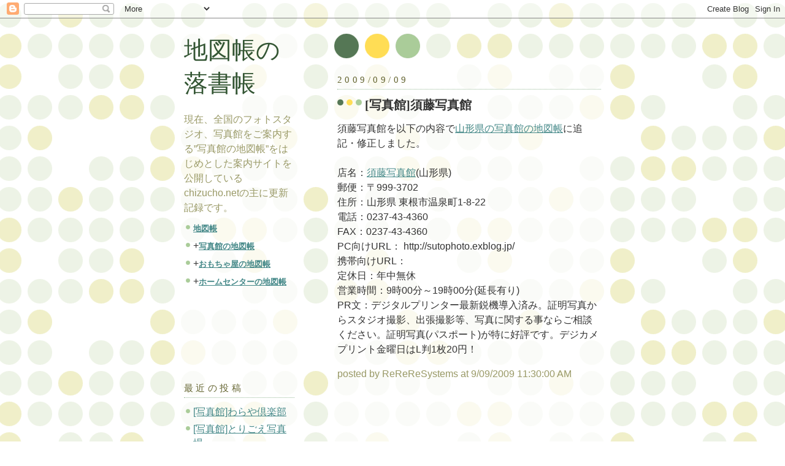

--- FILE ---
content_type: text/html; charset=UTF-8
request_url: http://blog.chizucho.net/2009/09/blog-post_09.html
body_size: 6197
content:
<!DOCTYPE html PUBLIC "-//W3C//DTD XHTML 1.0 Strict//EN" "http://www.w3.org/TR/xhtml1/DTD/xhtml1-strict.dtd">



<html xmlns="http://www.w3.org/1999/xhtml" xml:lang="en" lang="en">

<head>

  <title>地図帳の落書帳: [写真館]須藤写真館</title>

  <script type="text/javascript">(function() { (function(){function b(g){this.t={};this.tick=function(h,m,f){var n=f!=void 0?f:(new Date).getTime();this.t[h]=[n,m];if(f==void 0)try{window.console.timeStamp("CSI/"+h)}catch(q){}};this.getStartTickTime=function(){return this.t.start[0]};this.tick("start",null,g)}var a;if(window.performance)var e=(a=window.performance.timing)&&a.responseStart;var p=e>0?new b(e):new b;window.jstiming={Timer:b,load:p};if(a){var c=a.navigationStart;c>0&&e>=c&&(window.jstiming.srt=e-c)}if(a){var d=window.jstiming.load;
c>0&&e>=c&&(d.tick("_wtsrt",void 0,c),d.tick("wtsrt_","_wtsrt",e),d.tick("tbsd_","wtsrt_"))}try{a=null,window.chrome&&window.chrome.csi&&(a=Math.floor(window.chrome.csi().pageT),d&&c>0&&(d.tick("_tbnd",void 0,window.chrome.csi().startE),d.tick("tbnd_","_tbnd",c))),a==null&&window.gtbExternal&&(a=window.gtbExternal.pageT()),a==null&&window.external&&(a=window.external.pageT,d&&c>0&&(d.tick("_tbnd",void 0,window.external.startE),d.tick("tbnd_","_tbnd",c))),a&&(window.jstiming.pt=a)}catch(g){}})();window.tickAboveFold=function(b){var a=0;if(b.offsetParent){do a+=b.offsetTop;while(b=b.offsetParent)}b=a;b<=750&&window.jstiming.load.tick("aft")};var k=!1;function l(){k||(k=!0,window.jstiming.load.tick("firstScrollTime"))}window.addEventListener?window.addEventListener("scroll",l,!1):window.attachEvent("onscroll",l);
 })();</script><script type="text/javascript">function a(){var b=window.location.href,c=b.split("?");switch(c.length){case 1:return b+"?m=1";case 2:return c[1].search("(^|&)m=")>=0?null:b+"&m=1";default:return null}}var d=navigator.userAgent;if(d.indexOf("Mobile")!=-1&&d.indexOf("WebKit")!=-1&&d.indexOf("iPad")==-1||d.indexOf("Opera Mini")!=-1||d.indexOf("IEMobile")!=-1){var e=a();e&&window.location.replace(e)};
</script><meta http-equiv="Content-Type" content="text/html; charset=UTF-8" />
<meta name="generator" content="Blogger" />
<link rel="icon" type="image/vnd.microsoft.icon" href="https://www.blogger.com/favicon.ico"/>
<link rel="alternate" type="application/atom+xml" title="地図帳の落書帳 - Atom" href="http://blog.chizucho.net/feeds/posts/default" />
<link rel="alternate" type="application/rss+xml" title="地図帳の落書帳 - RSS" href="http://blog.chizucho.net/feeds/posts/default?alt=rss" />
<link rel="service.post" type="application/atom+xml" title="地図帳の落書帳 - Atom" href="https://www.blogger.com/feeds/28117296/posts/default" />
<link rel="alternate" type="application/atom+xml" title="地図帳の落書帳 - Atom" href="http://blog.chizucho.net/feeds/7649170237715297699/comments/default" />
<link rel="stylesheet" type="text/css" href="https://www.blogger.com/static/v1/v-css/1601750677-blog_controls.css"/>
<link rel="stylesheet" type="text/css" href="https://www.blogger.com/dyn-css/authorization.css?targetBlogID=28117296&zx=5a2180d2-2353-47af-ad34-744413edd26a"/>


<meta http-equiv="Content-Style-Type" content="text/css" />
<meta http-equiv="Content-Script-Type" content="text/javascript" />

  <style type="text/css">
/*
-----------------------------------------------
Blogger Template Style
Name:     Dots
Designer: Douglas Bowman
URL:      www.stopdesign.com
Date:     24 Feb 2004
----------------------------------------------- */


body {
  background:#fff url("http://www.blogblog.com/dots/bg_dots.gif") 50% 0;
  margin:0;
  padding:0 10px;
  text-align:center;
  font:x-small Verdana,Arial,Sans-serif;
  color:#333;
  font-size/* */:/**/small;
  font-size: /**/small;
  }


/* Page Structure
----------------------------------------------- */
@media all {
  #content {
    background:url("http://www.blogblog.com/dots/bg_3dots.gif") no-repeat 250px 50px;
    width:700px;
    margin:0 auto;
    padding:50px 0;
    text-align:left;
    }
  #main {
    width:450px;
    float:right;
    padding:50px 0 20px;
    font-size:120%;
    }
  #main2 {
    background:url("http://www.blogblog.com/dots/bg_dots2.gif") -100px -100px;
    padding:20px 10px 15px;
    }
  #sidebar {
    width:200px;
    float:left;
    font-size:120%;
    padding-bottom:20px;
    }
  #sidebar2 {
    background:url("http://www.blogblog.com/dots/bg_dots2.gif") 150px -50px;
    padding:5px 10px 15px;
    width:200px;
    width/* */:/**/180px;
    width: /**/180px;
    }
  }
@media handheld {
  #content {
    width:90%;
    }
  #main {
    width:100%;
    float:none;
    }
  #sidebar {
    width:100%;
    float:none;
    }
  #sidebar2 {
    width:100%;
    }
  }
html>body #main, html>body #sidebar {
  /* We only give this fade from white to nothing to
     browsers that can handle 24-bit transparent PNGs  */
  background/* */:/**/url("http://www.blogblog.com/dots/bg_white_fade.png") repeat-x left bottom;
  }


/* Title & Description
----------------------------------------------- */
@media all {
  #blog-title {
    margin:0 0 .5em;
    font:250%/1.4em Serif;
    color:#353;
    }
  #blog-title a {
    color:#353;
    text-decoration:none;
    }
  #description {
    margin:0 0 1.75em;
    color:#996;
    }
  #blog-mobile-title {
    display:none;
    }
  #description-mobile {
    display:none;
    }
  }
@media handheld {
  #blog-title {
    display:none;
    }
  #description {
    display:none;
    }
  #blog-mobile-title {
    display:block;
    margin:0 0 .5em;
    font:250%/1.4em Georgia,Serif;
    color:#353;
    }
  #blog-mobile-title a {
    color:#353;
    text-decoration:none;
    }
  #description-mobile {
    display:block;
    margin:0 0 1.75em;
    color:#996;
    }
  }

/* Links
----------------------------------------------- */
a:link {
  color:#488;
  }
a:visited {
  color:#885;
  }
a:hover {
  color:#000;
  }
a img {
  border-width:0;
  }


/* Posts
----------------------------------------------- */
.date-header {
  margin:0 0 .75em;
  padding-bottom:.35em;
  border-bottom:1px dotted #9b9;
  font:95%/1.4em Georgia,Serif;
  text-transform:uppercase;
  letter-spacing:.3em;
  color:#663;
  }
.post {
  margin:0 0 1em;
  line-height:1.6em;
  }
.post-title {
  margin:.25em 0;
  font:bold 130%/1.4em Georgia,Serif;
  color:#333;
  }
.post-title a, .post-title strong {
  background:url("http://www.blogblog.com/dots/bg_post_title.gif") no-repeat 0 .25em;
  display:block;
  color:#333;
  text-decoration:none;
  padding:0 0 1px 45px;
  }
.post-title a:hover {
  color:#000;
  }
.post p {
  margin:0 0 .75em;
  }
p.post-footer {
  margin:0;
  text-align:right;
  }
p.post-footer em {
  display:block;
  float:left;
  text-align:left;
  font-style:normal;
  color:#996;
  }
a.comment-link {
  /* IE5.0/Win doesn't apply padding to inline elements,
     so we hide these two declarations from it */
  background/* */:/**/url("http://www.blogblog.com/dots/icon_comment.gif") no-repeat 0 .25em;
  padding-left:15px;
  }
html>body a.comment-link {
  /* Respecified, for IE5/Mac's benefit */
  background:url("http://www.blogblog.com/dots/icon_comment.gif") no-repeat 0 .25em;
  padding-left:15px;
  }
.post img {
  margin:0 0 5px 0;
  padding:4px;
  border:1px solid #cca;
  }


/* Comments
----------------------------------------------- */
#comments {
  margin:0;
  }
#comments h4 {
  margin:0 0 10px;
  border-top:1px dotted #9b9;
  padding-top:.5em;
  font:bold 110%/1.4em Georgia,Serif;
  color:#333;
  }
#comments-block {
  line-height:1.6em;
  }
.comment-poster {
  background:url("http://www.blogblog.com/dots/icon_comment.gif") no-repeat 2px .35em;
  margin:.5em 0 0;
  padding:0 0 0 20px;
  font-weight:bold;
  }
.comment-body {
  margin:0;
  padding:0 0 0 20px;
  }
.comment-body p {
  margin:0 0 .5em;
  }
.comment-timestamp {
  margin:0 0 .5em;
  padding:0 0 .75em 20px;
  color:#996;
  }
.comment-timestamp a:link {
  color:#996;
  }
.deleted-comment {
  font-style:italic;
  color:gray;
  }


/* More Sidebar Content
----------------------------------------------- */
.sidebar-title {
  margin:2em 0 .75em;
  padding-bottom:.35em;
  border-bottom:1px dotted #9b9;
  font:95%/1.4em Georgia,Serif;
  text-transform:uppercase;
  letter-spacing:.3em;
  color:#663;
  }
#sidebar p {
  margin:0 0 .75em;
  line-height:1.6em;
  }
#sidebar ul {
  margin:.5em 0 1em;
  padding:0 0px;
  list-style:none;
  line-height:1.5em;
  }
#sidebar ul li {
  background:url("http://www.blogblog.com/dots/bullet.gif") no-repeat 3px .45em;
  margin:0;
  padding:0 0 5px 15px;
  }
#sidebar p {
  margin:0 0 .6em;
  }


/* Profile
----------------------------------------------- */
.profile-datablock {
  margin:0 0 1em;
  }
.profile-img {
  display:inline;
  }
.profile-img img {
  float:left;
  margin:0 8px 5px 0;
  border:4px solid #cc9;
  }
.profile-data {
  margin:0;
  line-height:1.5em;
  }
.profile-data strong {
  display:block;
  }
.profile-textblock {
  clear:left;
  }


/* Footer
----------------------------------------------- */
#footer {
  clear:both;
  padding:15px 0 0;
  }
#footer hr {
  display:none;
  }
#footer p {
  margin:0;
  }
  </style>

<meta name='google-adsense-platform-account' content='ca-host-pub-1556223355139109'/>
<meta name='google-adsense-platform-domain' content='blogspot.com'/>

<!-- data-ad-client=ca-pub-2706844456910919 -->
<!-- --><style type="text/css">@import url(https://www.blogger.com/static/v1/v-css/navbar/3334278262-classic.css);
div.b-mobile {display:none;}
</style>

</head>



<body><script type="text/javascript">
    function setAttributeOnload(object, attribute, val) {
      if(window.addEventListener) {
        window.addEventListener('load',
          function(){ object[attribute] = val; }, false);
      } else {
        window.attachEvent('onload', function(){ object[attribute] = val; });
      }
    }
  </script>
<div id="navbar-iframe-container"></div>
<script type="text/javascript" src="https://apis.google.com/js/platform.js"></script>
<script type="text/javascript">
      gapi.load("gapi.iframes:gapi.iframes.style.bubble", function() {
        if (gapi.iframes && gapi.iframes.getContext) {
          gapi.iframes.getContext().openChild({
              url: 'https://www.blogger.com/navbar/28117296?origin\x3dhttp://blog.chizucho.net',
              where: document.getElementById("navbar-iframe-container"),
              id: "navbar-iframe"
          });
        }
      });
    </script>



<!-- Begin #content -->

<div id="content">




<!-- Begin #main - Contains main-column blog content -->

<div id="main"><div id="main2">

  <h1 id="blog-mobile-title">
    <a href="/blog/">
	地図帳の落書帳
	</a>
  </h1>

    <p id="description-mobile">現在、全国のフォトスタジオ、写真館をご案内する”写真館の地図帳”をはじめとした案内サイトを公開しているchizucho.netの主に更新記録です。</p>




    
  <h2 class="date-header">2009/09/09</h2>
  

         <!-- Begin .post -->

  <div class="post"><a name="7649170237715297699"></a>

 
    <h3 class="post-title">
	 <a href="http://blog.chizucho.net/2009/09/blog-post_09.html" title="external link">
	 [写真館]須藤写真館
	 </a>
    </h3>
 
         <div class="post-body">
	<p>
      <div style="clear:both;"></div>須藤写真館を以下の内容で<a href="http://studio.chizucho.net/yamagata/">山形県の写真館の地図帳</a>に追記・修正しました。<br /><br />店名：<a href="http://studio.chizucho.net/yamagata/#0237-43-4360">須藤写真館</a>(山形県)<br />郵便：〒999-3702<br />住所：山形県 東根市温泉町1-8-22 <br />電話：0237-43-4360<br />FAX：0237-43-4360<br />PC向けURL： http://sutophoto.exblog.jp/ <br />携帯向けURL： <br />定休日：年中無休<br />営業時間：9時00分～19時00分(延長有り)<br />PR文：デジタルプリンター最新鋭機導入済み。証明写真からスタジオ撮影、出張撮影等、写真に関する事ならご相談ください。証明写真(パスポート)が特に好評です。デジカメプリント金曜日はL判1枚20円！<br /><div style="clear:both; padding-bottom:0.25em"></div>
    </p>

    </div>

        <p class="post-footer">

      <em>posted by ReReReSystems at 9/09/2009 11:30:00 AM</em>&nbsp;

       <span class="item-control blog-admin pid-1653342751"><a style="border:none;" href="https://www.blogger.com/post-edit.g?blogID=28117296&postID=7649170237715297699&from=pencil" title="Edit Post"><img class="icon-action" alt="" src="https://resources.blogblog.com/img/icon18_edit_allbkg.gif" height="18" width="18"></a></span>

    </p>

    </div>

  <!-- End .post -->

        <!-- Begin #comments -->
 

<script type="text/javascript"><!--
google_ad_client = "pub-2706844456910919";
google_ad_host = "pub-1556223355139109";
google_ad_host_channel="00000";
google_ad_width = 336;
google_ad_height = 280;
google_ad_format = "336x280_as";
google_ad_type = "text_image";
//2007-02-25: chizucho
google_ad_channel = "3197196074";
google_color_border = "F6F6F6";
google_color_bg = "F7F7F7";
google_color_link = "408080";
google_color_text = "000000";
google_color_url = "404060";
//--></script>
<script type="text/javascript"
  src="http://pagead2.googlesyndication.com/pagead/show_ads.js">
</script>
  <div id="comments">

		    
    


		<p class="comment-timestamp">

	<a href="/blog/">&lt;&lt; Home</a>
    </p>
    </div>



  <!-- End #comments -->



</div></div>

<!-- End #main -->




<!-- Begin #sidebar -->

<div id="sidebar"><div id="sidebar2">

    <h3 id="blog-title">
    <a href="/blog/">
	地図帳の落書帳
	</a>
  </h3>

    <p id="description">
現在、全国のフォトスタジオ、写真館をご案内する”写真館の地図帳”をはじめとした案内サイトを公開しているchizucho.netの主に更新記録です。
</p>
<ul>
<li><h4 style="font-size:85%; display:inline;"><a href="http://www.chizucho.net/">地図帳</a></h4></li>
<li>+<h5 style="font-size:85%; display:inline;"><a href="http://studio.chizucho.net/">写真館の地図帳</a></h5></li>
<li>+<h5 style="font-size:85%; display:inline;"><a href="http://toy.chizucho.net/">おもちゃ屋の地図帳</a></h5></li>
<li>+<h5 style="font-size:85%; display:inline;"><a href="http://homecenter.chizucho.net/">ホームセンターの地図帳</a></h5></li>
</ul>


<div class='adsense' style='text-align:center; padding: 0px 3px 0.5em 3px;'>
<script type="text/javascript"><!--
google_ad_client="pub-2706844456910919";
google_ad_host="pub-1556223355139109";
google_ad_host_channel="00000";
google_ad_width=200;
google_ad_height=90;
google_ad_format="200x90_0ads_al";
google_color_border="FFFFFF";
google_color_bg="FFFFFF";
google_color_link="333333";
google_color_url="333333";
google_color_text="666633";
//--></script>
<script type="text/javascript"
  src="http://pagead2.googlesyndication.com/pagead/show_ads.js">
</script>


</div>





  <!-- Begin #profile-container -->

  <!--    <div id="profile-container"><h2 class="sidebar-title">About Me</h2>
<dl class="profile-datablock">
<dd class="profile-data"><strong>Name:</strong> <a rel="author" href="https://www.blogger.com/profile/01363585668488045122"> fujiken </a></dd>
</dl>

<p class="profile-link"><a rel="author" href="https://www.blogger.com/profile/01363585668488045122">View my complete profile</a></p></div> -->

  <!-- End #profile -->


    

      <h2 class="sidebar-title">最近の投稿</h2>
    <ul id="recently">
    
        <li><a href="http://blog.chizucho.net/2009/09/blog-post_02.html">[&#20889;&#30495;&#39208;]&#12431;&#12425;&#12420;&#20534;&#27005;&#37096;</a></li>

     
        <li><a href="http://blog.chizucho.net/2009/09/blog-post_01.html">[&#20889;&#30495;&#39208;]&#12392;&#12426;&#12372;&#12360;&#20889;&#30495;&#22580;</a></li>

     
        <li><a href="http://blog.chizucho.net/2009/09/saigo.html">[&#20889;&#30495;&#39208;]&#12501;&#12457;&#12488;&#12473;&#12479;&#12472;&#12458;SAIGO&#12288;&#12450;&#12523;&#12459;&#12511;&#12540;&#12494;&#24215;</a></li>

     
        <li><a href="http://blog.chizucho.net/2009/09/blog-post_1524.html">[&#12362;&#12418;&#12385;&#12419;&#23627;]&#12454;&#12483;&#12489;&#12462;&#12515;&#12521;&#12522;&#12540;&#12450;&#12531;&#12288;&#23447;&#20687;&#24215;</a></li>

     
        <li><a href="http://blog.chizucho.net/2009/08/blog-post_31.html">[&#20889;&#30495;&#39208;]&#12501;&#12457;&#12488;&#12471;&#12519;&#12483;&#12503;&#12288;&#12490;&#12459;&#12452;</a></li>

     
        <li><a href="http://blog.chizucho.net/2009/08/blog-post_30.html">[&#20889;&#30495;&#39208;]&#12458;&mdash;&#12500;&mdash;&#12473;&#12479;&#12472;&#12458;</a></li>

     
        <li><a href="http://blog.chizucho.net/2009/08/blog-post_2312.html">[&#20889;&#30495;&#39208;]&#12501;&#12457;&#12488;&#12473;&#12479;&#12472;&#12458;&#12498;&#12501;&#12511;</a></li>

     
        <li><a href="http://blog.chizucho.net/2009/08/j-style.html">[&#20889;&#30495;&#39208;]&#20140;&#37117;&#26228;&#12428;&#30528;&#12288;J-style</a></li>

     
        <li><a href="http://blog.chizucho.net/2009/08/blog-post.html">[&#20889;&#30495;&#39208;]&#12501;&#12457;&#12488;&#12503;&#12486;&#12451;&#65281;&#22269;&#20307;&#36947;&#36335;&#24215;</a></li>

     
        <li><a href="http://blog.chizucho.net/2009/08/blog-post_27.html">[&#20889;&#30495;&#39208;]&#12394;&#12363;&#12395;&#12375;&#20889;&#30495;&#39208;</a></li>

     
  </ul>

        <p id="powered-by"><a href="http://www.blogger.com"><img src="http://buttons.blogger.com/bloggerbutton1.gif" alt="Powered by Blogger" /></a></p>

    <!--

  <p>This is a paragraph of text that could go in the sidebar.</p>

  -->

  </div></div>

<!-- End #sidebar -->




<!-- Begin #footer -->

<div id="footer"><hr />


  <p><!-- This is an optional footer. If you want text here, place it inside these tags, and remove this comment. -->&nbsp;</p>



</div>

<!-- End #footer -->








</div>

<!-- End #content -->

<!-- Google Analytics -->
<script type="text/javascript">
var gaJsHost = (("https:" == document.location.protocol) ? "https://ssl." : "http://www.");
document.write(unescape("%3Cscript src='" + gaJsHost + "google-analytics.com/ga.js' type='text/javascript'%3E%3C/script%3E"));
</script>
<script type="text/javascript">
var pageTracker = _gat._getTracker("UA-256896-4");
pageTracker._initData();
pageTracker._trackPageview();
</script>
<!-- /Google Analytics -->


</body>

</html>

--- FILE ---
content_type: text/html; charset=utf-8
request_url: https://www.google.com/recaptcha/api2/aframe
body_size: 267
content:
<!DOCTYPE HTML><html><head><meta http-equiv="content-type" content="text/html; charset=UTF-8"></head><body><script nonce="GfaW5JmCE-zuKlLKcagLwA">/** Anti-fraud and anti-abuse applications only. See google.com/recaptcha */ try{var clients={'sodar':'https://pagead2.googlesyndication.com/pagead/sodar?'};window.addEventListener("message",function(a){try{if(a.source===window.parent){var b=JSON.parse(a.data);var c=clients[b['id']];if(c){var d=document.createElement('img');d.src=c+b['params']+'&rc='+(localStorage.getItem("rc::a")?sessionStorage.getItem("rc::b"):"");window.document.body.appendChild(d);sessionStorage.setItem("rc::e",parseInt(sessionStorage.getItem("rc::e")||0)+1);localStorage.setItem("rc::h",'1767996651993');}}}catch(b){}});window.parent.postMessage("_grecaptcha_ready", "*");}catch(b){}</script></body></html>